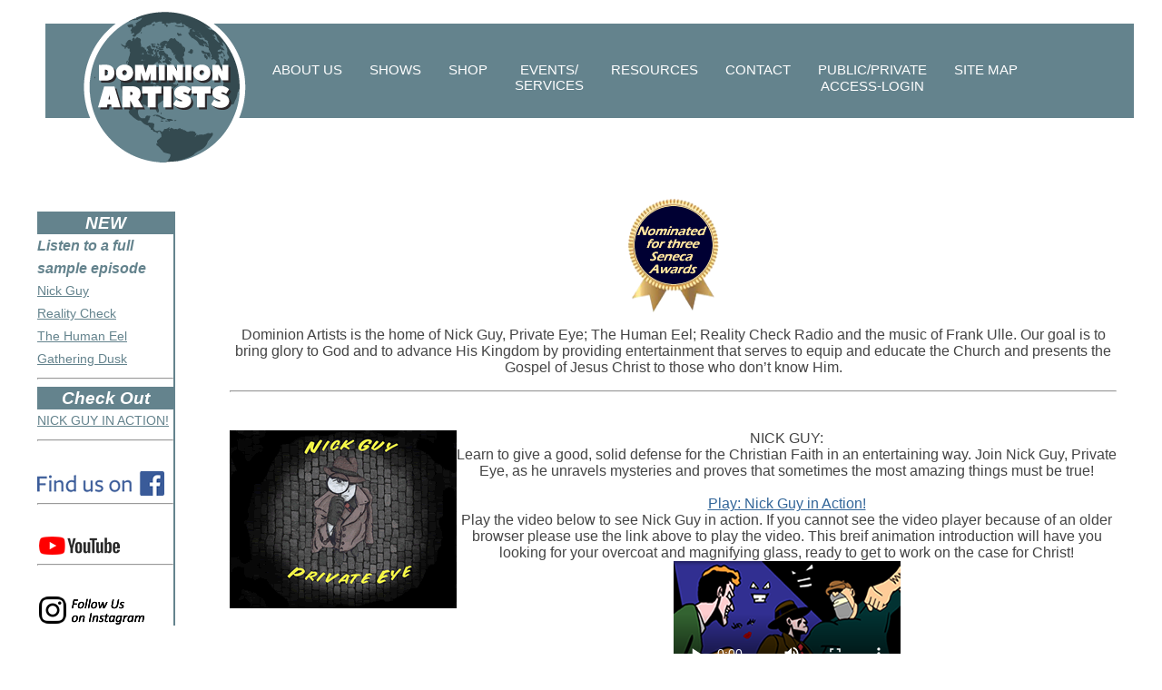

--- FILE ---
content_type: text/html; charset=UTF-8
request_url: https://nickguy.net/
body_size: 9891
content:
<!DOCTYPE html PUBLIC "-//W3C//DTD XHTML 1.0 Transitional//EN"
    "http://www.w3.org/TR/xhtml1/DTD/xhtml1-transitional.dtd">
<html xmlns="http://www.w3.org/1999/xhtml">
<head>
<meta name="generator" content="HTML Tidy for Linux (vers 25 March 2009), see www.w3.org" />
<link href="style2.css" rel="stylesheet" type="text/css" />
<link href="dropmenu.css" rel="stylesheet" type="text/css" />
<link href='http://fonts.googleapis.com/css?family=Josefin+Sans|Raleway' rel='stylesheet' type='text/css' />
<title>DA Artists | HOME</title>
<meta http-equiv="Content-Type" content="text/html; charset=utf-8" />
<script src="codelibrary.js" type="text/javascript"></script>
<script src="https://oss.maxcdn.com/libs/html5shiv/3.7.0/html5shiv.js" type="text/javascript"></script>
<style type="text/css">
 h3.c2 {text-align: center}
 h2.c1 {text-align: center}
 h4.c3	{text-align:center}
</style>
</head>
<body>
<!--start of container-->
<div class="container" id="top">
<!--start of header (top navigation)-->
<table class="header">
	<tr>
		<td align="left">
			<ul>
				<li><a href="index.php"><img src="images/placeholder162.png" height="50" width="162" alt="spacer" border="0"/></a></li>
				<li class="dropdown"><a onmouseover="myFunction()">ABOUT US</a>
					<div class="dropdown-content" id="myDropdown">
					<a href="home.php">HOME</a>
					<a href="TheCast.php">Cast and Crew</a>
					<a href="DA_SOF.php">Statement of Faith</a>
					<a href="Main_Mission.php">Mission Statement</a>
					</div>
				</li>
				<li class="dropdown"><a onmouseover="myFunction()">SHOWS</a>
					<div class="dropdown-content" id="myDropdown">
					<a href="NickGuyPI.php">Nick Guy PI</a>
					<a href="TheHumanEel.php">The Human Eel</a>
					<a href="RealityCheckRadio.php">Reality Check Radio</a>
					<a href="https://www.youtube.com/channel/UCOk0cWjyAuSXzA-k2rdUh9A/featured" target="_blank">The Gathering Dusk &amp; Other Serials</a>
					</div>
				</li>
				<li class="dropdown"><a onmouseover="myFunction()">SHOP</a>
					<div class="dropdown-content" id="myDropdown">
						<span class="dropdown2"><a onmouseover="myFunction2()">CD's &amp; Downloads</a>
							<span class="dropdown-content2" id="myDropdown2">
							<a href="../StoreNG1.php">Nick Guy Adventures</a>
							<a href="../StoreRCR.php">Reality Check Episodes</a>
							<a href="../StoreHE.php">The Human Eel Programs</a>
							<a href="../StoreTGD.php">Additional Series</a>
							</span> 
						</span>
					<a href="https://www.zazzle.com/dominionartists" target="_blank">Gifts &amp; Apparel</a>
					<a href="../StoreMusic.php">Music</a>
					</div>
				</li>
				<li class="dropdown"><a onmouseover="myFunction()">EVENTS/<br/>SERVICES</a>
					<div class="dropdown-content" id="myDropdown">
					<a href="Events.php">Scheduled Events</a>
					<a href="Speaking_Engage.php">Speaking Engagements</a>
					<a href="Voice_Acting.php">Voice Acting</a>
					</div>
				</li>
				<li class="dropdown"><a onmouseover="myFunction()">RESOURCES</a>
					<div class="dropdown-content" id="myDropdown">
					<a href="NotesResources.php">Notes &amp; Resources</a>
					<a href="stations.php">Station Listing</a>
					<a href="music.php">MUSIC</a>
					</div>
				</li>
				<li class="dropdown"><a onmouseover="myFunction()">CONTACT</a>
					<div class="dropdown-content" id="myDropdown">
					<a href="contact.php">Email &frasl; Phone</a>
					<a href="https://www.youtube.com/channel/UCOk0cWjyAuSXzA-k2rdUh9A/featured" target="_blank">You Tube</a>
					<a href="https://www.facebook.com/Nick-Guy-Private-Eye-Apologetics-Series-159966220735723/" target="_blank">Facebook</a>
					<a href="https://www.instagram.com/dominionartists/" target="_blank">Instagram</a>
					</div>
				</li>
				<li><a href="Downloads/DownloadEntry.html">PUBLIC/PRIVATE<br/>ACCESS-LOGIN</a></li>
				<li><a href="sitemap.php">SITE MAP</a></li>
			</ul>
		</td>
	</tr>
</table> 
<!--End Header (top Navigation)-->
<!--start left side navigation-->
<div class="leftnav">
	<ul>
		<li><h3>NEW</h3></li>
		<li><i><strong>Listen to a full sample episode</strong></i></li>
		<li><a href="https://frankulle.com/Downloads/public/NickGuyDailyCaseFiles/SAMPLE%20-%20Nick%20Guy%20-%20Day%20at%20the%20Carnival%20Affair%20Act%201.mp3" target="_blank">Nick Guy</a></a></li>
		<li><a href="https://frankulle.com/Downloads/public/NickGuyDailyCaseFiles/SAMPLE%20-%20Reality%20Check%20-%20Catch%20of%20Fish.mp3" target="_blank">Reality Check</a></a></li>
		<li><a href="https://frankulle.com/Downloads/public/NickGuyDailyCaseFiles/SAMPLE%20-%20Human%20Eel%20-%20MS%20Found%20in%20a%20Bauble%20-%20Act%201.mp3" target="_blank">The Human Eel</a></a></li>
		<li><a href="https://frankulle.com/Downloads/public/NickGuyDailyCaseFiles/SAMPLE%20-%20Gathering%20Dusk%20-%20Nothing%20but%20the%20Facts%20-%20Act%202.mp3" target="_blank">Gathering Dusk</a></a></li>
		<li><hr /></li>
		<li><h3>Check Out</h3></li>
		<li><a href="../Videos/NickGuyVIDEOc.mp4" target="_blank">NICK GUY IN ACTION!</a></li>
		<li><hr /></li>
		<li><!--space-->&nbsp; </li>
		<li><a href="https://www.facebook.com/Nick-Guy-Private-Eye-Apologetics-Series-159966220735723/" target="_blank">
		<img src="images/FB-FindUsOnFacebook-printpackaging-2.png" alt="approved FB image" /></a></li>
		<li><hr /></li>
		<li><!--space-->&nbsp; </li>
		<li><a href="https://www.youtube.com/channel/UCOk0cWjyAuSXzA-k2rdUh9A/featured" target="_blank"><IMG src="images/yt_logo_rgb_light.png" alt="approve You Tube Image" /></a></li>
		<li><hr /></li>
		<li><!--space-->&nbsp; </li>
		<li><a href="https://www.instagram.com/dominionartists/" target="_blank">
		<img src="images/InstaGglyph-logo_May2016.png" alt="approved IG image" /></a></li>
	</ul>
</div>
 
<!--End Left side navigation-->
<!-- All pages should have code from top section to here. Change sleceted class for each page -->
<!--start of content-->
					<div class="content">
						<div class="content"><p><img src="images/ribbon3.png" alt="Award Nomination"></p>
						<p>Dominion Artists is the home of Nick Guy, Private Eye; The Human Eel; Reality Check Radio and the music of Frank Ulle. 
						Our goal is to bring glory to God and to advance His Kingdom by providing entertainment that serves to equip and educate 
						the Church and presents the Gospel of Jesus Christ to those who don’t know Him.</p>
						<hr />&thinsp;
					  	<p class="images">
						<img src="images/Nick Guy on the Street.gif" alt="Nick Guy On the street" align="left" />
						NICK GUY:<br />
						Learn to give a good, solid defense for the Christian Faith in an entertaining way. 
						Join Nick Guy, Private Eye, as he unravels mysteries and proves that sometimes the 
						most amazing things must be true!
						<br /><br />
						<a href="Videos/NickGuyVIDEOc.mp4" target="_blank">Play: Nick Guy in Action!</a><br />
						Play the video below to see Nick Guy in action. If you cannot see the video player because of an older browser please use the 
						link above to play the video. This breif animation introduction will have you looking for your overcoat and magnifying glass, ready to 
						get to work on the case for Christ!
						<video src="Videos/NickGuyVIDEOc.mp4" width="250" height="150" align="center" autobuffer controls controlslist="nodownload" poster="Videos/NickGuySnippet.png"></video>
						</p>
						<hr />&thinsp;
						<p class="images">
						<img src="images/eel2.gif" alt="The Human Eel" align="left" />
						THE HUMAN EEL:<br />
						Join the Human Eel as he defends Megapolis City against evil doers, super villains and 
						other ne’er-do-wells - and learn that following Christ does not call for “blind” faith, but 
						that the doctrines of Christianity are reasonable, logical and true.
						</p>
						<hr />&thinsp;
						<p class="images">
						<img src="images/T-Shirt - RC - David  Goliath-2.gif" alt="Reality Check David and Goliath" align="left" />
						REALITY CHECK:<br />
						Join roving reporter Nit Whitly as he travels through time and history to discover 
						amazing principles and characteristics from the Word of God, and see how they apply 
						to our lives today. Discover reality as God declares it.
						</p>
						<hr />&thinsp;
						<p class="images">
						<img src="images/gatheringdusk.gif" alt="Gathering Dusk" align="left" />
						THE GATHERING DUSK and OTHER SERIALS:<br />
						“The Gathering Dusk and other Serials” features short comedy serials that are just for the fun of it. 
						Follow along with the adventures of John &amp; Martha on “The Gathering Dusk,” as well as “Biff Baxter, 
						Boy Whale Oil Processor,” “Glumkin the Clown,” “Matt Gloss, Photographer for Hire,” and many, many more.
						<a href="https://www.youtube.com/channel/UCOk0cWjyAuSXzA-k2rdUh9A/featured" target="_blank"> Check out the shows here on our YouTube Channel.</a>
						</p>
						<hr />&thinsp;
						<p class="space8"><a href="#top">Back to Top</a></p>
				</div>
</div>
<!--end of content-->
<!--Begin footer -->
<table class="footer">
	<tr>
		<td></td>
		<td></td>
		<td><a href="http://www.ddzine.com" target="_blank">&bull;ddZine.com</a></td> 
		<td><a href="sitemap.php">&bull;Site Map</a></td>
		<td><a href="contact.php">&bull;Contact</a></td>
		<td></td>
		<td></td>
	</tr>
	<tr>
		<td colspan="7">Copyrights &copy; &#8471; Franklin T. Ulle. All rights reserved. Unauthorized use is a violation of applicable laws.</td>
	</tr>
	<tr>
		<td colspan="7">Website by ddZine Web design and development and Rebekah Bradford. Please report any problems to dawebmaster@ddZine.com</td>
	</tr>
</table> 
<!-- End Footer -->		
</div><!--end of container-->
</body>
</html>

--- FILE ---
content_type: text/css
request_url: https://nickguy.net/style2.css
body_size: 20492
content:
/* CSS Document 
Final Site CSS modified by Doug Longiotti ddzine Design & Development
Theme Name: Rebekah Bradford's New Senior Portfolio
Theme URI: rebekah-anne.com
Description: Theme specifically designed for use with rebekah-anne.com
Creative Commons: Attribution Non-Commercial Share Alike cc by-nc-sa
Author: Rebekah Bradford
Version: 0.1 Alpha
Author URI: 
Background pattern from subtlepatterns.com modified for all pages
Styles ordered in sequence of use.
*/
hr { 
    display: block;
    margin-top: 0.5em;
    margin-bottom: 0.5em;
    margin-left: auto;
    margin-right: auto;
    
} 

body {
	font-family: 'Open Sans Condensed', Oswald, Rosario, 'Trebuchet MS', Arial, Helvetica, sans-serif;
	background-color:#ffffff;
	color: #444444;
	}
	
p {
	font-size: 16px;
	font-style: normal;
	}
/*pre	{font-family: sans-serif, calibri, Arial,'Open Sans Condensed', Oswald, Rosario, 'Trebuchet MS', Arial, Helvetica;
	text-align:center;	
	font-size:16px; 
	} */
.SOF	{font-family: sans-serif, calibri, Arial,'Open Sans Condensed', Oswald, Rosario, 'Trebuchet MS', Arial, Helvetica;
	text-align:center;	
	font-size:16px;
	}

.xsmall	{font-family: sans-serif, calibri, Arial,'Open Sans Condensed', Oswald, Rosario, 'Trebuchet MS', Arial, Helvetica;
		text-align:left;
		font-size:12px;
		}
h2 {
	font-family: 'Roboto Slab', 'Josefin Slab', Yesteryear, cursive, 'Trebuchet MS', Arial, Helvetica, sans-serif;
	font-size: 35px;	
	color: #64838D;	
	font-weight: 600;
	
	}

.container {
	width: 1200px;
	min-width:1199px;
	margin-left:auto;
	margin-right:auto;
	margin-bottom:auto;
	
	}	
	
.container ul	{
list-style-type:none;
}
/*formatting for header.html and any independent pages using the header*/	
.header {
	height:175px;
	min-height:175px;
	background-color: #64838D;
	vertical-align:middle;
	width:1199px;
	min-width:1199px;
	background-image:url(images/weblogoHeader.png);
	background-repeat:no-repeat;
	margin:0 10px 0 10px;
	}
	
.header ul {
	list-style-type: none;
	width:auto;
	min-width:1150px;
	display:inline-block;
	margin-left:auto;
	}
	
.header li {
	float:left;
	text-align: center;
	margin:0 15px 0 15px;
	color:#FFFFFF;
	/*border:1px solid #ffffff; */
	}
	
.logo {
		float:left;
	}

.nav {
	float: left;
	}
	
.selected{
	font-style:italic;
}

.header a {
	text-decoration: none;
	color: #ffffff;
	font-family: 'Roboto Slab', 'Josefin Slab', 'Trebuchet MS', Arial, Helvetica, sans-serif;
	font-weight: 400;
	font-size: 15px;
	}
	
a:hover {
	color: #344950;
	}
/* Left Navigation formatting - part of various leftnav.html pages*/
.leftnav	{
	float:left;
	width:150px;
	min-width:150px;
	border-right:2px solid #64838D;		
	text-decoration: none;
	margin-top:50px;
	margin-left:1px;
	height:auto;
	text-align:left;
	color:#64838D;
	}
	
.leftnav ul {
	float:left;
	padding: 0;
    margin: 0;
	list-style-type: none;
	}
	
.leftnav li {
	display:block;
	line-height:25px;
	}
	
.leftnav h3 {
	background-color:#64838D;
	color:#FFFFFF;
	text-align:center;
	font-style:italic;
	margin:auto;
	}

.leftnav h4 {
	background-color:#64838D;
	color:#FFFFFF;
	text-align:center;
	font-style:italic;
	margin:auto;
	}
	
.leftnav a {
	text-decoration:underline;
	color:#64838D;
	font-family: 'Roboto Slab', 'Josefin Slab', 'Trebuchet MS', Arial, Helvetica, sans-serif;
	font-weight: 400;
	font-size: 14px;
	}
/* main section formatting for various pages*/
.content {
	padding: 5px 30px 80px 30px;
	width: 977px;
	min-width:977px;
	margin: 5px auto auto auto;
	min-height: 500px;
	float:left;
	text-align:center;
	}

.content a {
	text-decoration: underline;
	color:#336699;
	}

.content a:hover	{
	text-decoration:none;
	color:#0099CC;
	}
	
.images	{
float:left;
}

/*video	{
display:inline;
margin:auto;
}*/

/*Alternate main section formatting for various pages*/
.content2 {
	padding: 5px 30px 80px 30px;
	width: 977px;
	min-width:977px;
	margin: 5px auto auto auto;
	min-height: 500px;
	float:left;
	text-align:justify;
	}

.content2 a {
	text-decoration: none;
	color: #06BFDD;
	}

.content2 img {
	width: 20%; 
	height: 20%;
	margin:auto auto auto 10px;
 	}
	
.bold {
	font-size:larger;
	font-style:italic;
	font-weight:bold;
}

/*/variouse tag and space formatting/*/	

h1 {
	text-align: center;
	font-size: 40px;
	font-weight: 700;
	}
	
.space {
	border-top: solid 1px #cccccc;
	min-height: 1400px;
	background: #ffffff;
	margin-top: -160px;
	}
	
.space3 {
	border-top: solid 1px #cccccc;
	margin-top: -160px;
	min-height: 1000px;
	background: #ffffff;
	}
.space6 {
	border-top: solid 1px #cccccc;
	border-bottom: solid 1px #cccccc;
	margin-top: -160px;
	height: 600px;
	background: #ffffff;
	}
	
.space7 {
	border-left: solid 1px #82a09c;
	border-right: solid 1px #82a09c;
	padding: 40px;
	width: 1000px;
	margin: -25px auto -70px auto;
	height: 100%;
	background: #ffffff;
	}

.space8{
	text-align:center;
	height:2px;
	min-height:2px;
	}
.space9{
	font-size:16px;
	}

/*footer formatting for footer.html used for every regular page*/
.footer {
	float:right;
	width:1100px;
	min-width:1099px;
	background-color: #64838D;
	text-align:center;
	color:#FFFFFF;
	font-size:12px;
border:4px solid #ffffff;
	}

.footer tr	{
	padding:0px;
	margin:0px;
	}
.footer td {
	width:157px;
	padding:0px;
	margin:0px;
	}
	
.footer a {
	text-decoration: none;
	color: #ffffff;
	font-family: 'Roboto Slab', 'Josefin Slab', 'Trebuchet MS', Arial, Helvetica, sans-serif;
	font-weight: 400;
	font-size: 13px;
	}
	
a:hover {
	color: #344950;
	}

/*//////formatting for store Display/////////*/
.storeTable {
	float:right;
	width: 1100px;
	min-width:1099px;
	margin: 5px auto auto 20px;
	min-height: 500px;
	text-align:justify;
	}

.storeTable table {
	text-align:center;
	width: 1099px;
	min-width:1098px;
	}

.storeTable tr {
	}

.storeTable td {
	position:relative;
	vertical-align:top;
	width:270px;
	height:375px;
	min-height:375px;
	text-align:center;
	border:2px solid #333333;
	padding: 5px; auto 5px; 3px;
	}

.storeTable a {
	text-decoration: none;
	background-color:#999999;
	border:1px solid #003333;
	margin-top:0px;
	margin-bottom:0px;
	color:#ffffff;
	font-weight:bold;
	font-size: 13px;
	}

.aline	{
	position: absolute;
	bottom: 8px;
	left:50px;
	}

.aline2	{
	position: absolute;
	bottom: 8px;
	left:20px;
	}

.storeTable a:hover {
	background-color:#339933;
	}

.storeTable img {
	vertical-align:top;
	height:200px;
	width:200px;
	}

.storeTable p a {
	text-decoration: underline;
	background-color:#FFFFFF;
	border:0px;
	color:#006666;
	font-size: 13px;
	}

.storeTable p a:hover {
	text-decoration: underline;
	background-color:#FFFFFF;
	border:0px;
	color:#003333;
	font-size: 13px;
	}
.storeTable h3 {
	font-size:13px;
	}
.storeTable h4 {
	font-size:12px;
	}
.storeTable h5{
	font-size:11px;
	}
.storeTable h6{
	font-size:10px;
	}

/*storeMenu formatting for store menu*/
.storeMenu {
	float:right;
	width:900px;
	min-width:899px;
	background-color: #669999;
	text-align:center;
	text-decoration:underline overline;
	color:#000333;
	font-size:14px;
	font-weight:bold;
	border:4px solid #ffffff;
	margin-right:125px;
	}

.storeMenu tr	{
	padding:0px;
	margin:0px;
	}
.storeMenu td {
	padding:0px;
	margin:0px;
	}
	
.storeMenu td a {
	text-decoration: underline overline;	
	color: #ffffff;
	font-family: 'Roboto Slab', 'Josefin Slab', 'Trebuchet MS', Arial, Helvetica, sans-serif;
	font-weight: 400;
	font-size: 13px;
	}
.storeMenu td a:hover {
	color: #344950;
	}

.events table	{
	border-right:1px;
	border-right-width:medium;
	border-right-color:#336666;
	border-right-style:solid;
}

.events h3	{
	font-family: 'Roboto Slab', 'Open Sans Condensed', cursive, 'Trebuchet MS', Arial, Helvetica, sans-serif;
	font-size: 18px;
	color:#64838D;
}

.events td	{
	padding-left:10px;
	padding-right: 10px;	
	border-right-width:thin;
	border-right-color:#336666;
	border-right-style:solid;

}

.events th	{
	padding-left:10px;
	padding-right: 10px;	
}

/*///formatting in use if called/////////////may be used with window resize////////////////////////*/
/*///////////////////////////////////////////IPAD/////////////////////////////////////////////////*/
/*////////////////////////////////////////////////////////////////////////////////////////////////*/

@media screen and (max-width: 1024px) and (min-width: 481px) 

{

body {
	font-family: 'Open Sans Condensed', Oswald, Rosario, 'Trebuchet MS', Arial, Helvetica, sans-serif;
	background-color:#ffffff;
	margin: 0px;
	color: #444444;
	}
	
p {
	font-size: 16px;
	font-style: normal;	
	}

h2 {
	font-family: 'Roboto Slab', 'Open Sans Condensed', 'Josefin Slab', Yesteryear, cursive, 'Trebuchet MS', Arial, Helvetica, sans-serif;
	font-size: 35px;	
	color: #00a5b1;	
	font-weight: 600;
	}
	
.container {
	width: 100%;
	}	

.content {
	padding: 10px 30px 80px 30px;
	width: 700px;
	margin: 80px auto 80px auto;
	min-height: inherit;
	}

.content a {
	text-decoration: none;
	color:#336699;
	}
/*////////////////////////////////HEADER/////////////////////////////////////////////*/	

.header {
	height: 60px; 
	background-color: #64838D; /*
	border-top: solid 1px #000000;
	border-top: solid 1px #24404a;
	position: fixed;
    bottom: 0;
    width: 100%;
	margin-top: 10px;
	z-index: 1000;*/
	}
	
.header ul {
	float: right;
	list-style-type: none;
	padding-left: 30px;
	}
	
.header li {
	float: left;
	text-align: center;
	margin: 0px 20px;
	} 
	
.logo {
	
	margin: -35px;
	float: left;
	}

.logo img {
	width: 80%; 
	height: 80%;
	}

.nav {
	margin-top: 10px;
	float: left;
	}

.header a {
	text-decoration: none;
	color: #fafafa;
	font-family: 'Roboto Slab', 'Open Sans Condensed', 'Josefin Slab', 'Trebuchet MS', Arial, Helvetica, sans-serif;
	font-weight: 400;
	font-size: 12px;
	letter-spacing: 1px;
	}
	
a:hover {
	color: #344950;
	}
/*////////////////////////////////HOME PAGE/////////////////////////////////////////////*/	

h1 {
	text-align: center;
	font-size: 40px;
	font-weight: 700;
	}

.aboutme {
	margin-top: 60px;
	}

.aboutme h2 {
	text-align: center;
	font-size: 25px;
	}

.aboutme ul {
	float: left;
	list-style-type: none;
	}

.aboutme li {
	float: left;
	padding: 0 15px;
	width: 175px;
	height: 300px;
	margin: 4px;
	line-height: 26px;
	}

.welcome h2 {
	text-align: center;
	}

.space2 {
	min-height: 380px;
	}
	
.slider {
	padding-left: 50px;	
	}
	
.space6 {
	border-top: solid 1px #82a09c;
	border-bottom: solid 1px #82a09c;
	margin-top: -160px;
	height: 750px;
	background: #ffffff;
	}
	
	/*////////////////////////////////CAST PAGE////////////////////////////////////////////*/

.castphoto {
	margin:20px;
	float:left;
	width:280px;
	}
	
.caststuff {
	float: right;
	width:300px;
	}

/*////////////////////////////////CONTACT/////////////////////////////////////////////*/	
	
.content1 p {
	font-size: 20px;
	line-height: 35px;	
	}

.stuff ul {
	float: left;
	list-style-type: none;
	}

.stuff li {
	float: left;
	padding: 2px;
	width: 350px;
	}
	
.stuff {
	margin-left: -80px;
	-webkit-transform: scale(0.8);	
	}

.form {
	margin-left: -50px;	
	}
/*////////////////////////////////PORTFOLIO/////////////////////////////////////////////*/	

.thumbnails ul {
	float: left;
	list-style-type: none;
	margin-left: 15px;
	}

.thumbnails li {
	float: left;
	margin: 1px 2px;
	-webkit-transform: scale(0.65);
	margin: -50px;
	} 

.space {
	min-height: 1000px;
	}
/*////////////////////////////////SINGLE PAGE/////////////////////////////////////////////*/	

.mainphoto ul{
	float: left;
	list-style-type: none;
	margin-left: -40px; 
	}

.mainphoto li {
	float: left;
	padding: 2px 10px;
	}
	
.photolg {

	}
	
.info {
	width: 325px;
	border-left: solid 0px #82a09c;	
	height: 900px;
	padding-top: 20px;
	margin-top: 16px;
	}

.space3 {
	border-top: solid 1px #82a09c;
	margin-top: -160px;
	min-height: 1300px;
	background: #ffffff;
	}
/*///////////////////////////STORE/////////////////////////////////////////////////*/

.store {
	margin-left: 30px;	
	}
/*//////////////////////////////////BLOG////////////////////////////////////////*/

.blog {
	margin-bottom: 80px;
	}
	
.space7 {
	border-left: solid 1px #82a09c;
	border-right: solid 1px #82a09c;
	padding: 40px;
	width: 600px;
	margin: -25px auto -70px auto;
	height: 100%;
	background: #ffffff;
	}
}
/*////used if called///////////may also be used with window resize////////////////////////////////////////*/
/*///////////////////////////////////////////IPHONE//////////////////////////////////////////////////////*/
/*////////////////////////////////////////////////////////////////////////////////////////////////*/

@media screen and (max-width: 480px) 
{
	
.container {
	background-color: #ffffff;	
	width: 100%;
	}

body {
	font-family: 'Open Sans Condensed', Oswald, Rosario, 'Trebuchet MS', Arial, Helvetica, sans-serif;
	background-color:#ffffff;
	margin: 0px;
	color: #444444;
	}
	
p {
	font-size: 14px;
	font-style: normal;	
	margin-left: 10px;
	}

h2 {
	font-family: 'Roboto Slab', 'Open Sans Condensed', cursive, 'Trebuchet MS', Arial, Helvetica, sans-serif;
	font-size: 20px;	
	color: #00a5b1;	
	font-weight: 600;
	margin-left: 10px;
	}
	
.content {
	padding: 10px 0px 80px 0px;
	width: 300px;
	margin: 12px 0px 80px 0px;
	min-height: inherit;
	}

.content a {
	text-decoration: none;
	color:#336699;
	}
		
		
/*////////////////////////////////HEADER/////////////////////////////////////////////*/	

.header {
	height: 100px; 
	background-color: #64838D; /*
	border-top: solid 1px #000000; 
	position: fixed;
    bottom: 0;
    width: 100%;
	margin-top: 10px;
	z-index: 1000;*/
	}
	
.header ul {
	list-style-type: none;
	padding-left: 20px;
	}
	
.header li {
	float: left;
	text-align: center;
	margin: 1px 20px;
	}
	 
.logo { 
 list-style: none; 
 margin-left: 10px; 
 	}
 
 .logo img {
	width: 60%; 
	height: 60%;
 	}
 
.nav { 
	margin-top: 10px;
	margin-left: 5px;
	}

.header a {
	text-decoration: none;
	color: #fafafa;
	font-family: 'Roboto Slab', 'Open Sans Condensed', 'Josefin Slab', 'Trebuchet MS', Arial, Helvetica, sans-serif;
	font-weight: 400;
	font-size: 12px;
	letter-spacing: 1px;
	}
	
a:hover {
	color: #344950;
	}


/*////////////////////////////////HOME PAGE/////////////////////////////////////////////*/	

h1 {
	text-align: center;
	font-size: 30px;
	font-weight: 700;
	}

.heading {
	width: 200px;
	margin: 0 auto 0 auto;
	height: 58px;
	}

.aboutme {
	margin-top: 60px;
	}

.aboutme h2 {
	text-align: center;
	font-size: 22px;
	}

.aboutme ul {
	float: left;
	list-style-type: none;
	}

.aboutme li {
	float: left;
	padding: 0 15px;
	width: 270px;
	height: 300px; 
	margin: 4px;
	line-height: 26px;
	margin-bottom: 50px;
	}


.space2 {
	min-height: 380px;
	}
	
.slider {
	padding-left: 25px;	
	
	}
	
.space6 {
	border-top: solid 1px #aaaaaa;
	border-bottom: solid 1px #aaaaaa;
	margin-top: -130px;
	height: 1200px;
	background: #ffffff;
	}

ul, menu, dir {
	display: block;
	list-style-type: disc;
	-webkit-margin-before: 1em;
	-webkit-margin-after: 1em;
	-webkit-margin-start: 0px;
	-webkit-margin-end: 0px;
	-webkit-padding-start: 2px;
	}

/*////////////////////////////////CAST PAGE////////////////////////////////////////////*/

.castphoto {
	margin:100px;
	float:center;
	width:200px;
	}
	
.caststuff {
	float: center;
	width:200px;
	}

/*////////////////////////////////CONTACT/////////////////////////////////////////////*/	
	
.content1 p {
	font-size: 25px;
	line-height: 40px;	
	}

.content1 {
	margin-right: 10px;
	margin-left: -42px;	
	}

.stuff ul {
	float: left;
	list-style-type: none;
	}

.stuff li {
	float: left;
	padding: 2px;
	width: 455px;
	margin-left: -50px;
	}

.stuff {
-webkit-transform: scale(0.6);	
	}

.form {
	margin-left: -50px;	
	}


/*////////////////////////////////PORTFOLIO/////////////////////////////////////////////*/	

.thumbnails ul {
	float: left;
	list-style-type: none;
	margin-left: 32px;
	}

.thumbnails li {
	float: left;
	padding: 1px 2px;
	-webkit-transform: scale(0.4);
	margin: -90px;
	}

.space {
	min-height: 950px;
	}


/*////////////////////////////////SINGLE PAGE/////////////////////////////////////////////*/	

.mainphoto ul {
	float: left;
	list-style-type: none;
	margin-left: -50px; 
	}

.mainphoto li {
	float: left;
	padding: 2px 10px;
	}

.photolg {
	display: none; 
	}


.space3 {
	min-height: 600px;

	}

.info {
	width: 330px;
	border-left: solid 0px #82a09c;	
	height: 900px;
	padding-top: 0px;
	margin-top: -16px;
	margin-left: 30px;
	-webkit-transform: scale(0.9);
	letter-spacing: 1pt;
	/* {
	margin-top: -100px;
	width: 325px;	

	border-left: 0px;	*/
	}


.space3 {
	border-top: solid 1px #82a09c;
	margin-top: -160px;
	min-height: 1000px;
	background: #ffffff;
	}

.small {
	-webkit-transform: scale(0.9);
	margin-left: -10px;
	border-bottom: 0px;
	}

/*///////////////////////////STORE/////////////////////////////////////////////////*/

.store {
	margin-left: 30px;	
}

/*//////////////////////////////////BLOG////////////////////////////////////////*/

.blog {
	margin-bottom: 80px;
	}
	
.space7 {
	border-left: solid 1px #82a09c;
	border-right: solid 1px #82a09c;
	padding: 20px;
	width: 200px;
	margin: -25px auto -70px auto;
	height: 100%;
	background: #ffffff;
	}
}
/*///////////////////////////////////////////////////////////////////////////////////////////////////////////*/
/*///////////////////////////statr not used or rarely used formatting////////////////////////////////////////*/
.aboutme {
	margin-top: 60px;
	}

.aboutme h2 {
	text-align: center;
	font-size: 25px;
	}

.aboutme ul {
	width: 100%;
	float: left;
	list-style-type: none;
	}

.aboutme li {
	float: left;
	padding: 0 15px;
	width: 270px;
	height: 300px;
	margin: 4px;
	line-height: 26px;
	}

.welcome h2 {
	text-align: center;
	}
/*
.space2 {
	min-height: 380px;
	} */
	
.slider {
	padding-left: 50px;	
	width: 100%;
	}	
/*not used/////////////////CAST PAGE////////////////////////////////////////////*/

.castphoto {
	float:left;
	width:450px;
	}
	
.caststuff {
	float: right;
	width:450px;
	}
/*not used/////////////////ABOUT/////////////////////////////////////////////*/	
	

.cast ul {
	list-style-type: none;
	padding-left: 30px;
	}
	
.cast li {
	float: center;
	text-align: center;
	margin: 40px 55px;
	}
/*not used/////////////PORTFOLIO/////////////////////////////////////////////*/	
.thumbnails ul {
	float: left;
	list-style-type: none;
	padding-top: 20px;
	}

.thumbnails li {
	float: left;
	padding: 2px 4px;
	opacity: 1.0;
	}
	
.thumbnails li:hover {
	opacity: 0.5;
	}

.space {
	border-top: solid 1px #cccccc;
	min-height: 1400px;
	background: #ffffff;
	margin-top: -160px;
	}
/*/not used///////////////SINGLE PAGE/////////////////////////////////////////////*/	
.mainphoto ul {
	float: left;
	list-style-type: none;
	margin-left: -40px; 
	}

.mainphoto li {
	float: left;
	padding: 2px 18px;
	}
	
.small {
	
	padding-bottom: 20px;
	}
	
.info {
	width: 325px;
	border-left: solid 1px #cccccc;	
	height: 900px;
	padding-top: 20px;
	margin-top: -16px;
	}
/*//not used/////////////STORE/////////////////////////////////////////////////*/
.store {
	margin-left: 30px;	
	}

.space5 {
	border-top: solid 1px #82a09c;
	border-bottom: solid 1px #82a09c;
	margin-top: -1081px;
	min-height: 1000px;
	background: #ffffff;
	}
/*/not used///////////////////BLOG////////////////////////////////////////*/
.blog {
	margin-bottom: 80px;
	}
	
.space7 {
	border-left: solid 1px #82a09c;
	border-right: solid 1px #82a09c;
	padding: 40px;
	width: 1000px;
	margin: -25px auto -70px auto;
	height: 100%;
	background: #ffffff;
	}

--- FILE ---
content_type: text/css
request_url: https://nickguy.net/dropmenu.css
body_size: 3216
content:
/*Dominion Artist Dropdown menu.css*/
/*Author Doug Longiotti ddzine design & development*/
/* Dropdown Button */
.dropbtn {
    color: white;
    border: none;
    cursor: pointer;
}

/* Dropdown button on hover and focus */
.dropbtn:hover, .dropbtn:focus {
	color:#000033;
   
}

/* The container div - needed to position the dropdown content */
.dropdown {
    position: relative;
    display: inline-block;
}

/* Dropdown Content (Hidden by Default) */
/* Dropdown Button */
.dropbtn {
    background-color: #4CAF50;
    color: #64838D;
    padding: 16px;
    font-size: 16px;
    border: none;
    cursor: pointer;
}

/* The container div - needed to position the dropdown content */
.dropdown {
    position: relative;
    display: inline-block;
}

/* Dropdown Content (Hidden by Default) */
.dropdown-content {
    display: none;
    position: absolute;
    background-color: #f9f9f9;
    min-width: 160px;
    box-shadow: 0px 8px 16px 0px rgba(0,0,0,0.2);
    z-index: 1;
	text-align:left;
}

/* Links inside the dropdown */
.dropdown-content a {
    color: #64838D;
    padding: 12px 16px;
    text-decoration: none;
    display: block;
}

/* Change color of dropdown links on hover */
.dropdown-content a:hover {background-color: #f1f1f1}

/* Show the dropdown menu on hover */
.dropdown:hover .dropdown-content {
    display: block;
}

/* Change the background color of the dropdown button when the dropdown content is shown */
.dropdown:hover .dropbtn {
    background-color: #ffffff;
}

/*-------version for sub menu------------------------------------------------------------------------------------------------*/
/* Dropdown Button */
.dropbtn2 {
    color: white;
    border: none;
    cursor: pointer;
}

/* Dropdown button on hover and focus */
.dropbtn2:hover, .dropbtn2:focus {
	color:#000033;
   
}

/* The container div - needed to position the dropdown content */
.dropdown2 {
    position: relative;
    display: inline-block;
}

/* Dropdown Content (Hidden by Default) */
/* Dropdown Button */
.dropbtn2 {
    background-color: #4CAF50;
    color: #64838D;
    padding: 16px;
    font-size:14px;
    border: none;
    cursor: pointer;
}

/* The container div - needed to position the dropdown content */
.dropdown2 {
    position: relative;
    display: inline-block;
}

/* Dropdown Content (Hidden by Default) */
.dropdown-content2 {
	margin:-25px auto auto 130px;
	display: none;
    position: absolute;
    background-color: #f1f1f1;
    min-width: 140px;
    box-shadow: 0px 8px 16px 0px rgba(0,0,0,0.2);
    z-index: 1;
	text-align:left;
}

/* Links inside the dropdown */
.dropdown-content2 a {
    color: #64838D;
    padding: 12px 16px;
    text-decoration: none;
    display: block;
}

/* Change color of dropdown links on hover */
.dropdown-content2 a:hover {background-color: #ffffff}

/* Show the dropdown menu on hover */
.dropdown2:hover .dropdown-content2 {
    display: block;
}

/* Change the background color of the dropdown button when the dropdown content is shown */
.dropdown2:hover .dropbtn2 {
    background-color: #ffffff;
}



--- FILE ---
content_type: text/javascript
request_url: https://nickguy.net/codelibrary.js
body_size: 4053
content:
/*************Java script "codelibrary. File codelibrary.js"****************/
<!--JAVA SCRIPT CODE FOR DROP DOWN MENUS-->
/* When the user clicks on the button, 
toggle between hiding and showing the dropdown content */
function myFunction() {
    document.getElementById("myDropdown").classList.toggle("show");
}

// Close the dropdown menu if the user clicks outside of it
window.onclick = function(event) {
  if (!event.target.matches('.dropbtn')) {

    var dropdowns = document.getElementsByClassName("dropdown-content");
    var i;
    for (i = 0; i < dropdowns.length; i++) {
      var openDropdown = dropdowns[i];
      if (openDropdown.classList.contains('show')) {
        openDropdown.classList.remove('show');
      }
    }
  }
}
<!-- 2nd version for sub menu----------------------------------------------------------------------->
function myFunction2() {
    document.getElementById("myDropdown2").classList.toggle("show");
}

// Close the dropdown menu if the user clicks outside of it
window.onclick = function(event) {
  if (!event.target.matches('.dropbtn2')) {

    var dropdowns = document.getElementsByClassName("dropdown-content2");
    var i;
    for (i = 0; i < dropdowns.length; i++) {
      var openDropdown = dropdowns[i];
      if (openDropdown.classList.contains('show')) {
        openDropdown.classList.remove('show');
      }
    }
  }
}

<!--
// Copyright 2006-2007 javascript-array.com
// USFTL.JS Java script code library
var timeout	= 500;
var closetimer	= 0;
var closetimer2	= 0;
var ddmenuitem	= 0;
var ddmenuitem2	= 0;

// MAIN LEVEL ROUTINE
// open hidden layer
function mopen(id)
{	
	// cancel close timer
	mcancelclosetime();
	// close old layer
	if(ddmenuitem) ddmenuitem.style.visibility = 'hidden';
	// get new layer and show it
	ddmenuitem = document.getElementById(id);
	ddmenuitem.style.visibility = 'visible';
}
// close showed layer 2
function mclose()
{
	if(ddmenuitem) ddmenuitem.style.visibility = 'hidden';
}
// go close timer
function mclosetime()
{
	closetimer = window.setTimeout(mclose, timeout);
}
// cancel close timer
function mcancelclosetime()
{
	if(closetimer)
	{
		window.clearTimeout(closetimer);
		closetimer = null;
	}
}

//**********sub level routines
function mopen2(id)
{	
	// cancel close timer
	mcancelclosetime2();
	mcancelclosetime();
	// close old layer
	if(ddmenuitem2) ddmenuitem2.style.visibility = 'hidden';
	// get new layer and show it
ddmenuitem2 = document.getElementById(id);
ddmenuitem2.style.visibility = 'visible';
}
// close showed layer 2
function mclose2()
{
	if(ddmenuitem2) ddmenuitem2.style.visibility = 'hidden';
}
// go close timer
function mclosetime2()
{
	closetimer2 = window.setTimeout(mclose2, timeout);
}
// cancel close timer
function mcancelclosetime2()
{
	if(closetimer2)
	{
		window.clearTimeout(closetimer2);
		closetimer2 = null;
	}
}
// close layer when click-out
document.onclick = mclose;
//-->

/* search function */
// Original JavaScript code by Chirp Internet: www.chirp.com.au
// Please acknowledge use of this code by including this header.

var TRange=null;
function findString (str) {
 if (parseInt(navigator.appVersion)<4) return;
 var strFound;
 if (window.find) {

  // CODE FOR BROWSERS THAT SUPPORT window.find

  strFound=self.find(str);
  if (!strFound) {
   strFound=self.find(str,0,1);
   while (self.find(str,0,1)) continue;
  }
 }
 else if (navigator.appName.indexOf("Microsoft")!=-1) {

  // EXPLORER-SPECIFIC CODE

  if (TRange!=null) {
   TRange.collapse(false);
   strFound=TRange.findText(str);
   if (strFound) TRange.select();
  }
  if (TRange==null || strFound==0) {
   TRange=self.document.body.createTextRange();
   strFound=TRange.findText(str);
	if (strFound) TRange.select();
}
 }
 else if (navigator.appName=="Opera") {
  alert ("Opera browsers not supported, sorry...")
  return;
 }
 if (!strFound) alert ("Search for '"+str+"' not found!")
 return;
}